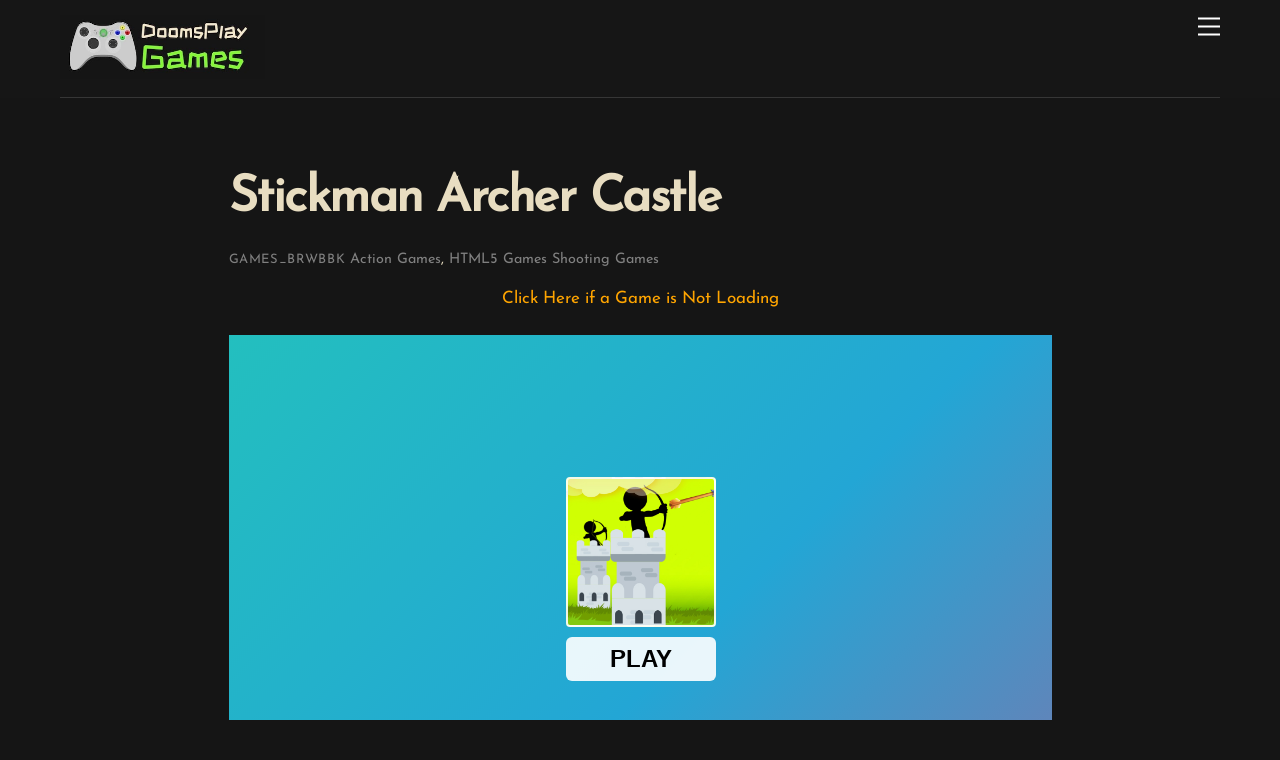

--- FILE ---
content_type: text/html; charset=utf-8
request_url: https://www.google.com/recaptcha/api2/aframe
body_size: 268
content:
<!DOCTYPE HTML><html><head><meta http-equiv="content-type" content="text/html; charset=UTF-8"></head><body><script nonce="TVw-cJZb-VfSRZfBoNlTUA">/** Anti-fraud and anti-abuse applications only. See google.com/recaptcha */ try{var clients={'sodar':'https://pagead2.googlesyndication.com/pagead/sodar?'};window.addEventListener("message",function(a){try{if(a.source===window.parent){var b=JSON.parse(a.data);var c=clients[b['id']];if(c){var d=document.createElement('img');d.src=c+b['params']+'&rc='+(localStorage.getItem("rc::a")?sessionStorage.getItem("rc::b"):"");window.document.body.appendChild(d);sessionStorage.setItem("rc::e",parseInt(sessionStorage.getItem("rc::e")||0)+1);localStorage.setItem("rc::h",'1768996583669');}}}catch(b){}});window.parent.postMessage("_grecaptcha_ready", "*");}catch(b){}</script></body></html>